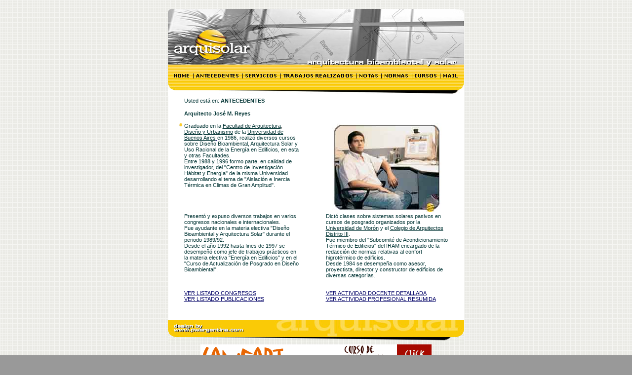

--- FILE ---
content_type: text/html
request_url: https://arquisolar.com.ar/htm/antecedentes.htm
body_size: 3442
content:
<HTML><!-- #BeginTemplate "/Templates/Plantilla.dwt" -->
<HEAD>
<!-- #BeginEditable "doctitle" --> 
<TITLE>Arquisolar - Arquitectura Bioambiental y Solar</TITLE>
<!-- #EndEditable --> 
<link 
href="http://www.empre.com.ar/favicon.ico" rel="SHORTCUT ICON">
<META content="Asesoramiento a profesionales y propietarios, proyecto y construcci&oacute;n de viviendas bioambientales y con aprovechamiento solar pasivo, uso racional de la energ&iacute;a e iluminaci&oacute;n natural" name=description>
<meta 
content="arquitectura, bioambiental, solar, arquitectura, bioclimatica, bioclimatico, bioclimatismo, construcci&oacute;n, construccion, construction, vivienda, iluminaci&oacute;n, energ&iacute;a, energia, racional, pasivo, sol, viento, iluminacion, natural, sistemas, Arquitecto, Buenos Aires, Ituzaingo, medio ambiente, ecologia, ecologico, humedad" 
name=KEYWORDS>
<META 
content="Juan Carlos Franco  &copy; 2002 Publiweb Argentina " 
name=autor>
<meta content=Juan Carlos Franco  &copy; 2002 Publiweb Argentina  name=publisher>
<META content=Publiweb Argentina  Carlos Franco  &copy; 2002 Publiweb  name=copyright>
<META http-equiv=Content-Type content="text/html; charset=iso-8859-1">
<LINK 
href="../pwa.css" rel=stylesheet type="text/css">
<style type="text/css">
<script language="JavaScript">
<!--
function MM_openBrWindow(theURL,winName,features) { //v2.0
  window.open(theURL,winName,features);
}
//-->
</script>
<!--
.linkmale {  font-family: Verdana, Arial, Helvetica, sans-serif; font-size: 11px; color: #003333}
-->
</style>
<script language="JavaScript">
<!--
function MM_openBrWindow(theURL,winName,features) { //v2.0
  window.open(theURL,winName,features);
}
//-->
</script></HEAD>
<BODY bgColor=#999999 leftMargin=0 background=../img/fondo-1.gif 
topMargin=0 marginheight="0" marginwidth="0" link="#999999" vlink="#999999" alink="#999999">
<!-- #BeginEditable "top" --><a name="top"></a><!-- #EndEditable --> 
<TABLE height=8 cellSpacing=0 cellPadding=0 border=0 vspace="0" 
hspace="0" width="159" align="center">
  <TBODY> 
  <TR> 
    <TD vAlign=top colSpan=3 height=18>&nbsp;</TD>
  </TR>
  <TR> 
    <TD vAlign=top rowspan="2" height=32 width=47>&nbsp;</TD>
    <TD vAlign=top width=600 rowSpan=2> <img src="../img/cab_c1.jpg" width="600" height="121" border="0" usemap="#Map3"><map name="Map3"><area shape="circle" coords="88,72,30" href="../index.htm"></map></TD>
    <TD vAlign=top rowspan="2" height=32 width="1">&nbsp;</TD>
  </TR>
  <TR> </TR>
  </TBODY> 
</TABLE>
<TABLE cellSpacing=0 cellPadding=0 width=67 border=0 align="center">
  <TBODY> 
  <TR> 
    <TD vAlign=top colSpan=2 height="2"> 
      <div align="center"><img src="../img/btn/btn_mid.jpg" width="600" height="28" border="0" usemap="#Map2"><map name="Map2"><area shape="rect" coords="6,8,45,22" href="../index1.htm" alt="Pagina Principal" title="Pagina Principal"><area shape="rect" coords="51,8,144,22" href="antecedentes.htm" alt="Antecedentes" title="Antecedentes"><area shape="rect" coords="230,7,375,20" href="trabajos_real.htm" alt="Trabajos Realizados" title="Trabajos Realizados"><area shape="rect" coords="382,9,426,21" href="notas.htm" alt="Notas" title="Notas"><area shape="rect" coords="562,9,595,21" href="mailto:info@arquisolar.com.ar" alt="Contacto" title="Contacto"><area shape="rect" coords="501,8,553,21" href="cursos.htm" alt="Cursos" title="Cursos"><area shape="rect" coords="157,8,223,22" href="servicios.htm" alt="Servicios" title="Servicios"></map></div>
    </TD>
  </TR>
  <TR> 
    <TD vAlign=top colSpan=2 height="2"><img src="../img/btn_down.jpg" width="600" height="28"></TD>
  </TR>
  </TBODY> 
</TABLE>
<!-- #BeginEditable "1" --> 
<table cellspacing=0 cellpadding=0 width=597 border=0 align="center" height="379">
  <tbody> 
  <tr> 
    <td rowspan="11" height="203" valign="top" width=8><img height=8 src="../img/pix.gif" 
      width=8> 
      <div align="center"><img height=8 src="../img/pix.gif" 
      width=8></div>
    </td>
    <td bgcolor=#ffffff rowspan=11 valign="top" width="604"> 
      <table width="95%" border="0" cellspacing="3" cellpadding="0" height="8">
        <tr> 
          <td width="5%" valign="top" height="2">&nbsp;</td>
          <td width="43%" valign="top" class="font" height="2"><span class="font">Usted 
            est&aacute; en:</span><span class="fontfet"> ANTECEDENTES </span></td>
          <td width="4%" height="2">&nbsp;</td>
          <td width="3%" valign="top" height="2">&nbsp;</td>
          <td width="45%" valign="top" height="2"> 
            <div align="right"></div>
          </td>
        </tr>
        <tr valign="top"> 
          <td width="5%" height="2"> 
            <div align="center"><img src="../img/pix.gif" width="5" height="1"></div>
          </td>
          <td width="43%" class="font" height="2"> 
            <div align="center"></div>
          </td>
          <td width="4%" height="2"> 
            <div align="center"><img src="../img/pix.gif" width="30" height="1"></div>
          </td>
          <td width="3%" height="2"> 
            <div align="center"><img src="../img/pix.gif" width="5" height="1"></div>
          </td>
          <td width="45%" height="2"> 
            <div align="center"></div>
          </td>
        </tr>
        <tr> 
          <td width="5%" valign="top" height="22" align="right">&nbsp;</td>
          <td width="43%" valign="top" class="font" height="22"> 
            <div align="left"><font color="#006666" face="Arial, Helvetica, sans-serif" size="3"><b class="fontfet">Arquitecto 
              José M. Reyes</b></font></div>
          </td>
          <td width="4%" rowspan="6"> 
            <div align="center"></div>
          </td>
          <td width="3%" valign="top" height="68" rowspan="6">&nbsp;</td>
          <td width="45%" valign="top" height="22"> 
            <div align="left"> </div>
          </td>
        </tr>
        <tr> 
          <td width="5%" valign="top" height="68" align="right" rowspan="5"><img src="../img/pt1.gif" width="8" height="8"></td>
          <td width="43%" valign="top" class="font" height="174"><font face="Arial, Helvetica, sans-serif" color="#006666"><font size="2"><span class="font">Graduado 
            en la <span class="linkmale"><span class="linkmale"><span class="linkmale"><span class="linkmale"><font color="#333333"><span class="font"><a href="http://www.fadu.uba.ar" target="_blank"><font color="#003333">Facultad 
            de Arquitectura</font></a></span></font></span><span class="font"><font color="#333333">, 
            <span class="font"><a href="http://www.fadu.uba.ar" target="_blank"><font color="#003333">Diseño 
            y Urbanismo</font></a></span></font></span></span></span></span><font color="#000000"> 
            </font>de la <span class="font"><span class="linkmale"><span class="linkmale"><span class="font"><span class="copyright"><span class="linkmale"><font color="#333333"><span class="font"><a href="http://www.uba.ar" target="_blank"><font color="#003333">Universidad 
            de</font></a></span></font></span></span></span></span></span></span> 
            <font color="#000000"><span class="font"><span class="font"><span class="copyright"><span class="font"><span class="linkmale"><span class="linkmale"><span class="font"><span class="font"><a href="http://www.uba.ar" target="_blank"><font color="#003333">Buenos 
            Aires</font></a></span></span></span></span></span></span></span></span></font><font color="#003333"><span class="font"><span class="font"><span class="copyright"><span class="font"><span class="linkmale"><span class="linkmale"><span class="font"><span class="font"><a href="http://www.uba.ar"> 
            </a></span></span></span></span></span></span></span></span></font>en 
            1986, realizó diversos cursos sobre Diseño Bioambiental, Arquitectura 
            Solar y Uso Racional de la Energía en Edificios, en esta y otras Facultades</span></font><span class="font">.</span><font face="Arial, Helvetica, sans-serif" color="#006666"><font size="2"><span class="font"><br>
            Entre 1988 y 1996 formo parte, en calidad de investigador, del &quot;Centro 
            de Investigación Hábitat y Energía&quot; de la misma Universidad desarrollando 
            el tema de &quot;Aislación e Inercia Térmica en Climas de Gran Amplitud&quot;.</span></font></font></font></td>
          <td width="45%" valign="top" height="174"> 
            <div align="center"><font face="Arial, Helvetica, sans-serif" color="#006666"><img src="../img/foto1-2.jpg" width="221" height="180"></font></div>
          </td>
        </tr>
        <tr> 
          <td width="43%" valign="top" class="font" height="17"> 
            <div align="left"><font face="Arial, Helvetica, sans-serif" color="#006666"><font face="Arial, Helvetica, sans-serif" color="#006666"><span class="font"><font face="Arial, Helvetica, sans-serif" color="#006666"><font size="2" class="font">Presentó 
              y expuso diversos trabajos en varios congresos nacionales e internacionales. 
              <br>
              Fue ayudante en la materia electiva &quot;Diseño Bioambiental y 
              Arquitectura Solar&quot; durante el periodo 1989/92</font><font face="Arial, Helvetica, sans-serif" color="#006666"><font face="Arial, Helvetica, sans-serif" color="#006666"><font face="Arial, Helvetica, sans-serif" color="#006666"><font size="2"><span class="font">.<br>
              </span></font></font></font></font></font></span></font></font><font face="Arial, Helvetica, sans-serif" color="#006666"><font face="Arial, Helvetica, sans-serif" color="#006666"><span class="font"><font face="Arial, Helvetica, sans-serif" color="#006666"><font face="Arial, Helvetica, sans-serif" color="#006666"><font face="Arial, Helvetica, sans-serif" color="#006666"><font face="Arial, Helvetica, sans-serif" color="#006666"><font size="2"><span class="font">Desde 
              el año 1992 hasta fines de 1997 se desempeñó como jefe de trabajos 
              prácticos en la materia electiva &quot;Energía en Edificios&quot; 
              y en el &quot;Curso de Actualización de Posgrado en Diseño Bioambiental&quot;.</span></font><span class="font"></span></font></font></font></font></span></font></font></div>
          </td>
          <td width="45%" valign="top" height="68"> 
            <div align="left"><font face="Arial, Helvetica, sans-serif" color="#006666"><font face="Arial, Helvetica, sans-serif" color="#006666"><font face="Arial, Helvetica, sans-serif" color="#006666"><span class="font"><font face="Arial, Helvetica, sans-serif" color="#006666"><font size="2"><span class="font">Dict&oacute; 
              clases sobre sistemas solares pasivos en cursos de posgrado organizados 
              por la <font color="#333333" class="font"><a href="http://www.unimoron.edu.ar" target="_blank"><font color="#003333">Universidad 
              de Morón</font></a></font> y el <font color="#333333" class="font"><a href="http://www.capba3.org.ar" target="_blank"><font color="#003333">Colegio 
              de Arquitectos Distrito III</font></a></font>.</span></font><span class="font"><br>
              <font face="Arial, Helvetica, sans-serif" color="#006666"><font size="2"><span class="font">Fue 
              miembro del &quot;Subcomité de </span></font><font size="2" class="font">Acondicionamiento 
              Térmico de Edificios&quot; del <a href="http://www.iram.com.ar" target="_blank" class="font">IRAM 
              </a>encargado de la redacción de normas relativas al confort higrotérmico 
              de edificios.</font><br>
              <font face="Arial, Helvetica, sans-serif" color="#006666"><font size="2"><span class="font">Desde 
              1984 se desempeña como asesor, proyectista, director y constructor 
              de edificios de diversas categorías.</span></font></font></font></span></font></span></font></font></font></div>
          </td>
        </tr>
        <tr> 
          <td width="43%" valign="top" class="font">&nbsp;</td>
          <td width="45%" valign="top">&nbsp;</td>
        </tr>
        <tr> 
          <td width="43%" valign="top" class="font"><a href="#" onClick="MM_openBrWindow('pop/pop_cong.htm','','width=350,height=450')"> 
            VER LISTADO CONGRESOS </a><br>
            <a href="#" onClick="MM_openBrWindow('pop/pop_pub.htm','','width=350,height=250')"> 
            VER LISTADO PUBLICACIONES </a> </td>
          <td width="45%" valign="top" class="font"><a href="#" onClick="MM_openBrWindow('pop/pop_docencia.htm','','width=450,height=450')">VER 
            ACTIVIDAD DOCENTE DETALLADA </a> <br>
            <a href="#" onClick="MM_openBrWindow('pop/pop_profesional.htm','','width=450,height=500')">VER 
            ACTIVIDAD PROFESIONAL RESUMIDA </a> </td>
        </tr>
        <tr> 
          <td width="43%" valign="top" class="font"><font face="Arial, Helvetica, sans-serif" color="#006666"></font></td>
          <td width="45%" valign="top">&nbsp; </td>
        </tr>
        <tr> </tr>
        <tr> </tr>
        <tr> </tr>
        <tr> </tr>
      </table>
      <img height=1 src="../img/pix.gif" 
    width=599> </td>
    <td rowspan="11" height="203" valign="top" width=10><img height=1 src="../img/pix.gif" 
      width=1><img height=1 src="../img/pix.gif" 
      width=1><img height=1 src="../img/pix.gif" 
      width=1><img height=8 src="../img/pix.gif" 
      width=8></td>
  </tr>
  <tr> </tr>
  <tr> </tr>
  <tr> </tr>
  <tr> </tr>
  <tr> </tr>
  <tr> </tr>
  <tr> </tr>
  <tr> </tr>
  <tr> </tr>
  <tr> </tr>
  </tbody> 
</table>
<!-- #EndEditable --> 
<table cellspacing=0 cellpadding=0 width=357 border=0 align="center">
  <tbody> 
  <tr valign="bottom"> 
    <td colspan="2" height=2> 
      <div align="center"><img src="../img/bottom.jpg" width="600" height="47" usemap="#Map" border="0"><map name="Map"><area shape="rect" coords="9,8,154,27" href="http://www.pwargentina.com" target="_blank"></map></div>
    </td>
  </tr>
  <tr> 
    <td valign=top colspan="2" height=2><img height=1 src="../img/pix.gif" 
    width=600></td>
  </tr>
  <tr valign="middle">
    <td colspan="2" height=11>
      <div align="center"><a href="cursos.htm"><img src="../img/link_arq/arquisolar.gif" width="468" height="60" border="0"></a></div>
    </td>
  </tr>
  <tr valign="middle"> 
    <td colspan="2" height=11> 
      <div align="center" class="copyright">© 2001-02-03 Arquisolar - Arq&deg; 
        Jos&eacute; Reyes </div>
    </td>
  </tr>
  <tr valign="middle"> 
    <td colspan="2" height=5> 
      <div align="center" class="copyright">Tel - Fax: (0054) (11) 4623-4583</div>
    </td>
  </tr>
  <tr valign="middle"> 
    <td colspan="2" height=15> 
      <div align="center" class="copyright"> 
        <script language="JavaScript">
usuario = "info";
dominio = "arquisolar.com.ar";
document.write('<a href=\"mailto:' + usuario + '@' + dominio + '\">');
document.write(usuario + '@' + dominio + '</a>');
</script>
      </div>
    </td>
  </tr>
  <tr valign="middle"> 
    <td colspan="2" height=9 class="copyright"> 
      <div align="center">Todos los derechos reservados</div>
    </td>
  </tr>
  <tr valign="middle"> 
    <td colspan="2" height=10 class="copyright"> 
      <div align="center">Permitida la reproducci&oacute;n de los articulos publicados, 
        citando fuente y autor y previa autorizac&oacute;n por escrito</div>
    </td>
  </tr>
  <tr valign="middle"> 
    <td colspan="2" height=15> 
      <div align="center" class="copyright"></div>
    </td>
  </tr>
  </tbody> 
</table>
<span class="font"></span>
</BODY>
<!-- #EndTemplate --></HTML>


--- FILE ---
content_type: text/css
request_url: https://arquisolar.com.ar/pwa.css
body_size: 490
content:
#companybg {
	Z-INDEX: 1; LEFT: 88px; VISIBILITY: hidden; WIDTH: 120px; CLIP: rect(0px 120px 132px 0px); POSITION: absolute; TOP: 65px; HEIGHT: 132px
}
#companylinks {
	Z-INDEX: 2; LEFT: 93px; VISIBILITY: hidden; WIDTH: 110px; CLIP: rect(0px 112px 110px 0px); POSITION: absolute; TOP: 70px; HEIGHT: 112px
}
#productlinesbg {
	Z-INDEX: 3; LEFT: 175px; VISIBILITY: hidden; WIDTH: 120px; CLIP: rect(0px 120px 132px 0px); POSITION: absolute; TOP: 65px; HEIGHT: 118px
}
#productlineslinks {
	Z-INDEX: 4; LEFT: 180px; VISIBILITY: hidden; WIDTH: 110px; CLIP: rect(0px 112px 110px 0px); POSITION: absolute; TOP: 70px; HEIGHT: 98px
}
#alliancesbg {
	Z-INDEX: 5; LEFT: 289px; VISIBILITY: hidden; WIDTH: 120px; CLIP: rect(0px 120px 132px 0px); POSITION: absolute; TOP: 65px; HEIGHT: 132px
}
#allianceslinks {
	Z-INDEX: 6; LEFT: 297px; VISIBILITY: hidden; WIDTH: 110px; CLIP: rect(0px 112px 110px 0px); POSITION: absolute; TOP: 70px; HEIGHT: 112px
}
#newsbg {
	Z-INDEX: 7; LEFT: 377px; VISIBILITY: hidden; WIDTH: 120px; CLIP: rect(0px 120px 132px 0px); POSITION: absolute; TOP: 65px; HEIGHT: 150px
}
#newslinks {
	Z-INDEX: 8; LEFT: 382px; VISIBILITY: hidden; WIDTH: 110px; CLIP: rect(0px 112px 110px 0px); POSITION: absolute; TOP: 70px; HEIGHT: 130px
}
#eventsbg {
	Z-INDEX: 9; LEFT: 481px; VISIBILITY: hidden; WIDTH: 120px; CLIP: rect(0px 120px 132px 0px); POSITION: absolute; TOP: 65px; HEIGHT: 132px
}
#eventslinks {
	Z-INDEX: 10; LEFT: 485px; VISIBILITY: hidden; WIDTH: 110px; CLIP: rect(0px 112px 110px 0px); POSITION: absolute; TOP: 70px; HEIGHT: 112px
}
#contactbg {
	Z-INDEX: 11; LEFT: 510px; VISIBILITY: hidden; WIDTH: 120px; CLIP: rect(0px 120px 132px 0px); POSITION: absolute; TOP: 65px; HEIGHT: 132px
}
#contactlinks {
	Z-INDEX: 12; LEFT: 515px; VISIBILITY: hidden; WIDTH: 110px; CLIP: rect(0px 112px 110px 0px); POSITION: absolute; TOP: 70px; HEIGHT: 112px
}
.menu {
	FONT-SIZE: 11px; COLOR: #CC3300; FONT-FAMILY: Verdana, Arial, Helvetica, sans-serif
}
.font {
	FONT-SIZE: 11px; COLOR: #003333; FONT-FAMILY: Verdana, Arial, Helvetica, sans-serif
; text-decoration: none
}
.fontfet {
	FONT-WEIGHT: bold; FONT-SIZE: 11px; COLOR: #003333; FONT-FAMILY: Verdana, Arial, Helvetica, sans-serif
; text-decoration: none
}
.fontwhite {
	FONT-SIZE: 11px; COLOR: #ffffff; FONT-FAMILY: Verdana, Arial, Helvetica, sans-serif
}
.fontred {
	FONT-WEIGHT: bold; FONT-SIZE: 11px; COLOR: #660000; FONT-FAMILY: Verdana, Arial, Helvetica, sans-serif
}
.fontrubrik {
	FONT-SIZE: 17px; COLOR: #666666; FONT-FAMILY: Verdana, Arial, Helvetica, sans-serif
; font-weight: bold
}
.location {
	FONT-SIZE: 10px; COLOR: #333333; FONT-FAMILY: Verdana, Arial, Helvetica, sans-serif; TEXT-DECORATION: none
}
.copyright {
	FONT-SIZE: 7pt; COLOR: #999999; FONT-FAMILY: Verdana, Arial, Helvetica, sans-serif
; text-decoration: none
}
A {
	COLOR: #000066
}
A:active {
	COLOR: #333333
}
A:hover {
	COLOR: #333333
}
A:visited {
	COLOR: #000066
}
.textbox {
	BORDER-RIGHT: #000000 1px groove; BORDER-TOP: #000000 1px groove; FONT-SIZE: 12px; BORDER-LEFT: #000000 1px groove; COLOR: #000000; BORDER-BOTTOM: #000000 1px groove; FONT-FAMILY: Verdana, Arial, Helvetica, sans-serif; BACKGROUND-COLOR: #ffffff
}
.submit {
	BORDER-RIGHT: #000000 1px groove; BORDER-TOP: #000000 1px groove; FONT-SIZE: 12px; BORDER-LEFT: #000000 1px groove; COLOR: #000000; BORDER-BOTTOM: #000000 1px groove; FONT-FAMILY: Verdana, Arial, Helvetica, sans-serif; BACKGROUND-COLOR: #cccccc
}
.info { FONT-SIZE: 10px; COLOR: #000000; FONT-FAMILY: Verdana, Arial, Helvetica, sans-serif }
.fontwhite2 { FONT-SIZE: 2pt; COLOR: #ffffff; FONT-FAMILY: Verdana, Arial, Helvetica, sans-serif }
